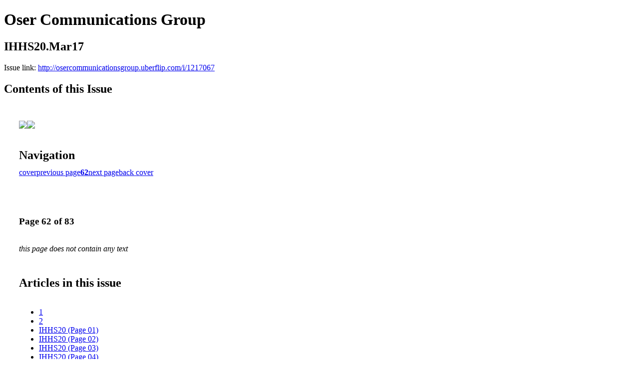

--- FILE ---
content_type: text/html; charset=UTF-8
request_url: http://osercommunicationsgroup.uberflip.com/i/1217067-ihhs20-mar17/62
body_size: 14961
content:
<!DOCTYPE html PUBLIC "-//W3C//DTD XHTML 1.0 Transitional//EN" "http://www.w3.org/TR/xhtml1/DTD/xhtml1-transitional.dtd">

<html xmlns="http://www.w3.org/1999/xhtml" xml:lang="en" lang="en" xmlns:og="http://ogp.me/ns#" xmlns:fb="https://www.facebook.com/2008/fbml">
    	<head>
                    <link rel="icon" href="" type="image/x-icon"/>
            		<meta charset="utf-8">
				<meta name="description" content="" />
		<meta name="keywords" content="" />
		
		
		<title>Oser Communications Group - IHHS20.Mar17</title>
		
		<meta itemprop="image" content="https://content.cdntwrk.com/files/aT0xMjE3MDY3JnA9NjImdj0yJmNtZD12JnNpZz00Y2U3NDczYTNjMjI4NmZkZTE1MWZlZmYyYjUwMmZlZQ%253D%253D/-w-450-80.jpg"><meta property="og:image" content="https://content.cdntwrk.com/files/aT0xMjE3MDY3JnA9NjImdj0yJmNtZD12JnNpZz00Y2U3NDczYTNjMjI4NmZkZTE1MWZlZmYyYjUwMmZlZQ%253D%253D/-w-450-80.jpg"/><meta itemprop="image" content="https://content.cdntwrk.com/files/aT0xMjE3MDY3JnA9NjEmdj0yJmNtZD12JnNpZz1lNjIyZmEyOTY1ZmYzZDY2NjVkMDJjMWZjOGQ1MzAwMg%253D%253D/-w-450-80.jpg"><meta property="og:image" content="https://content.cdntwrk.com/files/aT0xMjE3MDY3JnA9NjEmdj0yJmNtZD12JnNpZz1lNjIyZmEyOTY1ZmYzZDY2NjVkMDJjMWZjOGQ1MzAwMg%253D%253D/-w-450-80.jpg"/>	</head>

	<body>
	    <h1>Oser Communications Group</h1>
<h2>IHHS20.Mar17</h2>

<p></p>
<p>Issue link: <a href="http://osercommunicationsgroup.uberflip.com/i/1217067">http://osercommunicationsgroup.uberflip.com/i/1217067</a></p>

<h2>Contents of this Issue</h2>
<div style='float:left;clear:none;margin:30px;width:960px;'><div class='issue-img-wrapper'><img id='issue-img-1' src='https://content.cdntwrk.com/files/aT0xMjE3MDY3JnA9NjEmdj0yJmNtZD12JnNpZz1lNjIyZmEyOTY1ZmYzZDY2NjVkMDJjMWZjOGQ1MzAwMg%253D%253D/-w-450-80.jpg'/><img id='issue-img-2' src='https://content.cdntwrk.com/files/aT0xMjE3MDY3JnA9NjImdj0yJmNtZD12JnNpZz00Y2U3NDczYTNjMjI4NmZkZTE1MWZlZmYyYjUwMmZlZQ%253D%253D/-w-450-80.jpg'/></div><h2 style="clear:both;padding-top:20px;margin-bottom:12px;text-align:left">Navigation</h2><div class='btn-group' id='navigation'><a class="btn" title="Oser Communications Group - IHHS20.Mar17 page 0 " href="http://osercommunicationsgroup.uberflip.com/i/1217067">cover</a><a rel="prev" class="btn" title="Oser Communications Group - IHHS20.Mar17 page 61" href="http://osercommunicationsgroup.uberflip.com/i/1217067/61">previous page</a><a class='btn active' href='#'><strong>62</strong></a><a rel="next" class="btn" title="Oser Communications Group - IHHS20.Mar17 page 63" href="http://osercommunicationsgroup.uberflip.com/i/1217067/63">next page</a><a class="btn" title="Oser Communications Group - IHHS20.Mar17 page 83" href="http://osercommunicationsgroup.uberflip.com/i/1217067/83">back cover</a></div></div><div style='float:left;clear:none;text-align:left;margin:30px;width:550px'><h3> Page 62 of 83</h3><p><div style="max-height:300px;overflow-x:hidden;margin-bottom:30px;padding-right:20px;"><p><i>this page does not contain any text</i></p></div><h2>Articles in this issue</h2><div style="max-height:200px;overflow-x:hidden;margin-bottom:30px;padding-right:20px;"><ul class='nav'>		<li><a href="http://osercommunicationsgroup.uberflip.com/i/1217067/0" title="Read article: 1">1</a></li>
			<li><a href="http://osercommunicationsgroup.uberflip.com/i/1217067/1" title="Read article: 2">2</a></li>
			<li><a href="http://osercommunicationsgroup.uberflip.com/i/1217067/2" title="Read article: IHHS20 (Page 01)">IHHS20 (Page 01)</a></li>
			<li><a href="http://osercommunicationsgroup.uberflip.com/i/1217067/3" title="Read article: IHHS20 (Page 02)">IHHS20 (Page 02)</a></li>
			<li><a href="http://osercommunicationsgroup.uberflip.com/i/1217067/4" title="Read article: IHHS20 (Page 03)">IHHS20 (Page 03)</a></li>
			<li><a href="http://osercommunicationsgroup.uberflip.com/i/1217067/5" title="Read article: IHHS20 (Page 04)">IHHS20 (Page 04)</a></li>
			<li><a href="http://osercommunicationsgroup.uberflip.com/i/1217067/6" title="Read article: IHHS20 (Page 05)">IHHS20 (Page 05)</a></li>
			<li><a href="http://osercommunicationsgroup.uberflip.com/i/1217067/7" title="Read article: IHHS20 (Page 06)">IHHS20 (Page 06)</a></li>
			<li><a href="http://osercommunicationsgroup.uberflip.com/i/1217067/8" title="Read article: IHHS20 (Page 07)">IHHS20 (Page 07)</a></li>
			<li><a href="http://osercommunicationsgroup.uberflip.com/i/1217067/9" title="Read article: IHHS20 (Page 08)">IHHS20 (Page 08)</a></li>
			<li><a href="http://osercommunicationsgroup.uberflip.com/i/1217067/10" title="Read article: IHHS20 (Page 09)">IHHS20 (Page 09)</a></li>
			<li><a href="http://osercommunicationsgroup.uberflip.com/i/1217067/11" title="Read article: IHHS20 (Page 10)">IHHS20 (Page 10)</a></li>
			<li><a href="http://osercommunicationsgroup.uberflip.com/i/1217067/12" title="Read article: IHHS20 (Page 11)">IHHS20 (Page 11)</a></li>
			<li><a href="http://osercommunicationsgroup.uberflip.com/i/1217067/13" title="Read article: IHHS20 (Page 12)">IHHS20 (Page 12)</a></li>
			<li><a href="http://osercommunicationsgroup.uberflip.com/i/1217067/14" title="Read article: IHHS20 (Page 13)">IHHS20 (Page 13)</a></li>
			<li><a href="http://osercommunicationsgroup.uberflip.com/i/1217067/15" title="Read article: IHHS20 (Page 14)">IHHS20 (Page 14)</a></li>
			<li><a href="http://osercommunicationsgroup.uberflip.com/i/1217067/16" title="Read article: IHHS20 (Page 15)">IHHS20 (Page 15)</a></li>
			<li><a href="http://osercommunicationsgroup.uberflip.com/i/1217067/17" title="Read article: IHHS20 (Page 16)">IHHS20 (Page 16)</a></li>
			<li><a href="http://osercommunicationsgroup.uberflip.com/i/1217067/18" title="Read article: IHHS20 (Page 17)">IHHS20 (Page 17)</a></li>
			<li><a href="http://osercommunicationsgroup.uberflip.com/i/1217067/19" title="Read article: IHHS20 (Page 18)">IHHS20 (Page 18)</a></li>
			<li><a href="http://osercommunicationsgroup.uberflip.com/i/1217067/20" title="Read article: IHHS20 (Page 19)">IHHS20 (Page 19)</a></li>
			<li><a href="http://osercommunicationsgroup.uberflip.com/i/1217067/21" title="Read article: IHHS20 (Page 20)">IHHS20 (Page 20)</a></li>
			<li><a href="http://osercommunicationsgroup.uberflip.com/i/1217067/22" title="Read article: IHHS20 (Page 21)">IHHS20 (Page 21)</a></li>
			<li><a href="http://osercommunicationsgroup.uberflip.com/i/1217067/23" title="Read article: IHHS20 (Page 22)">IHHS20 (Page 22)</a></li>
			<li><a href="http://osercommunicationsgroup.uberflip.com/i/1217067/24" title="Read article: IHHS20 (Page 23)">IHHS20 (Page 23)</a></li>
			<li><a href="http://osercommunicationsgroup.uberflip.com/i/1217067/25" title="Read article: IHHS20 (Page 24)">IHHS20 (Page 24)</a></li>
			<li><a href="http://osercommunicationsgroup.uberflip.com/i/1217067/26" title="Read article: IHHS20 (Page 25)">IHHS20 (Page 25)</a></li>
			<li><a href="http://osercommunicationsgroup.uberflip.com/i/1217067/27" title="Read article: IHHS20 (Page 26)">IHHS20 (Page 26)</a></li>
			<li><a href="http://osercommunicationsgroup.uberflip.com/i/1217067/28" title="Read article: IHHS20 (Page 27)">IHHS20 (Page 27)</a></li>
			<li><a href="http://osercommunicationsgroup.uberflip.com/i/1217067/29" title="Read article: IHHS20 (Page 28)">IHHS20 (Page 28)</a></li>
			<li><a href="http://osercommunicationsgroup.uberflip.com/i/1217067/30" title="Read article: IHHS20 (Page 29)">IHHS20 (Page 29)</a></li>
			<li><a href="http://osercommunicationsgroup.uberflip.com/i/1217067/31" title="Read article: IHHS20 (Page 30)">IHHS20 (Page 30)</a></li>
			<li><a href="http://osercommunicationsgroup.uberflip.com/i/1217067/32" title="Read article: IHHS20 (Page 31)">IHHS20 (Page 31)</a></li>
			<li><a href="http://osercommunicationsgroup.uberflip.com/i/1217067/33" title="Read article: IHHS20 (Page 32)">IHHS20 (Page 32)</a></li>
			<li><a href="http://osercommunicationsgroup.uberflip.com/i/1217067/34" title="Read article: IHHS20 (Page 33)">IHHS20 (Page 33)</a></li>
			<li><a href="http://osercommunicationsgroup.uberflip.com/i/1217067/35" title="Read article: IHHS20 (Page 34)">IHHS20 (Page 34)</a></li>
			<li><a href="http://osercommunicationsgroup.uberflip.com/i/1217067/36" title="Read article: IHHS20 (Page 35)">IHHS20 (Page 35)</a></li>
			<li><a href="http://osercommunicationsgroup.uberflip.com/i/1217067/37" title="Read article: IHHS20 (Page 36)">IHHS20 (Page 36)</a></li>
			<li><a href="http://osercommunicationsgroup.uberflip.com/i/1217067/38" title="Read article: IHHS20 (Page 37)">IHHS20 (Page 37)</a></li>
			<li><a href="http://osercommunicationsgroup.uberflip.com/i/1217067/39" title="Read article: IHHS20 (Page 38)">IHHS20 (Page 38)</a></li>
			<li><a href="http://osercommunicationsgroup.uberflip.com/i/1217067/40" title="Read article: IHHS20 (Page 39)">IHHS20 (Page 39)</a></li>
			<li><a href="http://osercommunicationsgroup.uberflip.com/i/1217067/41" title="Read article: IHHS20 (Page 40)">IHHS20 (Page 40)</a></li>
			<li><a href="http://osercommunicationsgroup.uberflip.com/i/1217067/42" title="Read article: IHHS20 (Page 41)">IHHS20 (Page 41)</a></li>
			<li><a href="http://osercommunicationsgroup.uberflip.com/i/1217067/43" title="Read article: IHHS20 (Page 42)">IHHS20 (Page 42)</a></li>
			<li><a href="http://osercommunicationsgroup.uberflip.com/i/1217067/44" title="Read article: IHHS20 (Page 43)">IHHS20 (Page 43)</a></li>
			<li><a href="http://osercommunicationsgroup.uberflip.com/i/1217067/45" title="Read article: IHHS20 (Page 44)">IHHS20 (Page 44)</a></li>
			<li><a href="http://osercommunicationsgroup.uberflip.com/i/1217067/46" title="Read article: IHHS20 (Page 45)">IHHS20 (Page 45)</a></li>
			<li><a href="http://osercommunicationsgroup.uberflip.com/i/1217067/47" title="Read article: IHHS20 (Page 46)">IHHS20 (Page 46)</a></li>
			<li><a href="http://osercommunicationsgroup.uberflip.com/i/1217067/48" title="Read article: IHHS20 (Page 47)">IHHS20 (Page 47)</a></li>
			<li><a href="http://osercommunicationsgroup.uberflip.com/i/1217067/49" title="Read article: IHHS20 (Page 48)">IHHS20 (Page 48)</a></li>
			<li><a href="http://osercommunicationsgroup.uberflip.com/i/1217067/50" title="Read article: IHHS20 (Page 49)">IHHS20 (Page 49)</a></li>
			<li><a href="http://osercommunicationsgroup.uberflip.com/i/1217067/51" title="Read article: IHHS20 (Page 50)">IHHS20 (Page 50)</a></li>
			<li><a href="http://osercommunicationsgroup.uberflip.com/i/1217067/52" title="Read article: IHHS20 (Page 51)">IHHS20 (Page 51)</a></li>
			<li><a href="http://osercommunicationsgroup.uberflip.com/i/1217067/53" title="Read article: IHHS20 (Page 52)">IHHS20 (Page 52)</a></li>
			<li><a href="http://osercommunicationsgroup.uberflip.com/i/1217067/54" title="Read article: IHHS20 (Page 53)">IHHS20 (Page 53)</a></li>
			<li><a href="http://osercommunicationsgroup.uberflip.com/i/1217067/55" title="Read article: IHHS20 (Page 54)">IHHS20 (Page 54)</a></li>
			<li><a href="http://osercommunicationsgroup.uberflip.com/i/1217067/56" title="Read article: IHHS20 (Page 55)">IHHS20 (Page 55)</a></li>
			<li><a href="http://osercommunicationsgroup.uberflip.com/i/1217067/57" title="Read article: IHHS20 (Page 56)">IHHS20 (Page 56)</a></li>
			<li><a href="http://osercommunicationsgroup.uberflip.com/i/1217067/58" title="Read article: IHHS20 (Page 57)">IHHS20 (Page 57)</a></li>
			<li><a href="http://osercommunicationsgroup.uberflip.com/i/1217067/59" title="Read article: IHHS20 (Page 58)">IHHS20 (Page 58)</a></li>
			<li><a href="http://osercommunicationsgroup.uberflip.com/i/1217067/60" title="Read article: IHHS20 (Page 59)">IHHS20 (Page 59)</a></li>
			<li><a href="http://osercommunicationsgroup.uberflip.com/i/1217067/61" title="Read article: IHHS20 (Page 60)">IHHS20 (Page 60)</a></li>
			<li><a href="http://osercommunicationsgroup.uberflip.com/i/1217067/62" title="Read article: IHHS20 (Page 61)">IHHS20 (Page 61)</a></li>
			<li><a href="http://osercommunicationsgroup.uberflip.com/i/1217067/63" title="Read article: IHHS20 (Page 62)">IHHS20 (Page 62)</a></li>
			<li><a href="http://osercommunicationsgroup.uberflip.com/i/1217067/64" title="Read article: IHHS20 (Page 63)">IHHS20 (Page 63)</a></li>
			<li><a href="http://osercommunicationsgroup.uberflip.com/i/1217067/65" title="Read article: IHHS20 (Page 64)">IHHS20 (Page 64)</a></li>
			<li><a href="http://osercommunicationsgroup.uberflip.com/i/1217067/66" title="Read article: IHHS20 (Page 65)">IHHS20 (Page 65)</a></li>
			<li><a href="http://osercommunicationsgroup.uberflip.com/i/1217067/67" title="Read article: IHHS20 (Page 66)">IHHS20 (Page 66)</a></li>
			<li><a href="http://osercommunicationsgroup.uberflip.com/i/1217067/68" title="Read article: IHHS20 (Page 67)">IHHS20 (Page 67)</a></li>
			<li><a href="http://osercommunicationsgroup.uberflip.com/i/1217067/69" title="Read article: IHHS20 (Page 68)">IHHS20 (Page 68)</a></li>
			<li><a href="http://osercommunicationsgroup.uberflip.com/i/1217067/70" title="Read article: IHHS20 (Page 69)">IHHS20 (Page 69)</a></li>
			<li><a href="http://osercommunicationsgroup.uberflip.com/i/1217067/71" title="Read article: IHHS20 (Page 70)">IHHS20 (Page 70)</a></li>
			<li><a href="http://osercommunicationsgroup.uberflip.com/i/1217067/72" title="Read article: IHHS20 (Page 71)">IHHS20 (Page 71)</a></li>
			<li><a href="http://osercommunicationsgroup.uberflip.com/i/1217067/73" title="Read article: IHHS20 (Page 72)">IHHS20 (Page 72)</a></li>
			<li><a href="http://osercommunicationsgroup.uberflip.com/i/1217067/74" title="Read article: IHHS20 (Page 73)">IHHS20 (Page 73)</a></li>
			<li><a href="http://osercommunicationsgroup.uberflip.com/i/1217067/75" title="Read article: IHHS20 (Page 74)">IHHS20 (Page 74)</a></li>
			<li><a href="http://osercommunicationsgroup.uberflip.com/i/1217067/76" title="Read article: IHHS20 (Page 75)">IHHS20 (Page 75)</a></li>
			<li><a href="http://osercommunicationsgroup.uberflip.com/i/1217067/77" title="Read article: IHHS20 (Page 76)">IHHS20 (Page 76)</a></li>
			<li><a href="http://osercommunicationsgroup.uberflip.com/i/1217067/78" title="Read article: IHHS20 (Page 77)">IHHS20 (Page 77)</a></li>
			<li><a href="http://osercommunicationsgroup.uberflip.com/i/1217067/79" title="Read article: IHHS20 (Page 78)">IHHS20 (Page 78)</a></li>
			<li><a href="http://osercommunicationsgroup.uberflip.com/i/1217067/80" title="Read article: IHHS20 (Page 79)">IHHS20 (Page 79)</a></li>
			<li><a href="http://osercommunicationsgroup.uberflip.com/i/1217067/81" title="Read article: IHHS20 (Page 80)">IHHS20 (Page 80)</a></li>
			<li><a href="http://osercommunicationsgroup.uberflip.com/i/1217067/82" title="Read article: OutsertWeb (Page 03)">OutsertWeb (Page 03)</a></li>
			<li><a href="http://osercommunicationsgroup.uberflip.com/i/1217067/83" title="Read article: OutsertWeb (Page 04)">OutsertWeb (Page 04)</a></li>
	</ul></div><a href='http://osercommunicationsgroup.uberflip.com/read/archives/i/32558/1217067'>view archives of Oser Communications Group - IHHS20.Mar17</a></div><div class='clr'></div>	</body>
</html>
